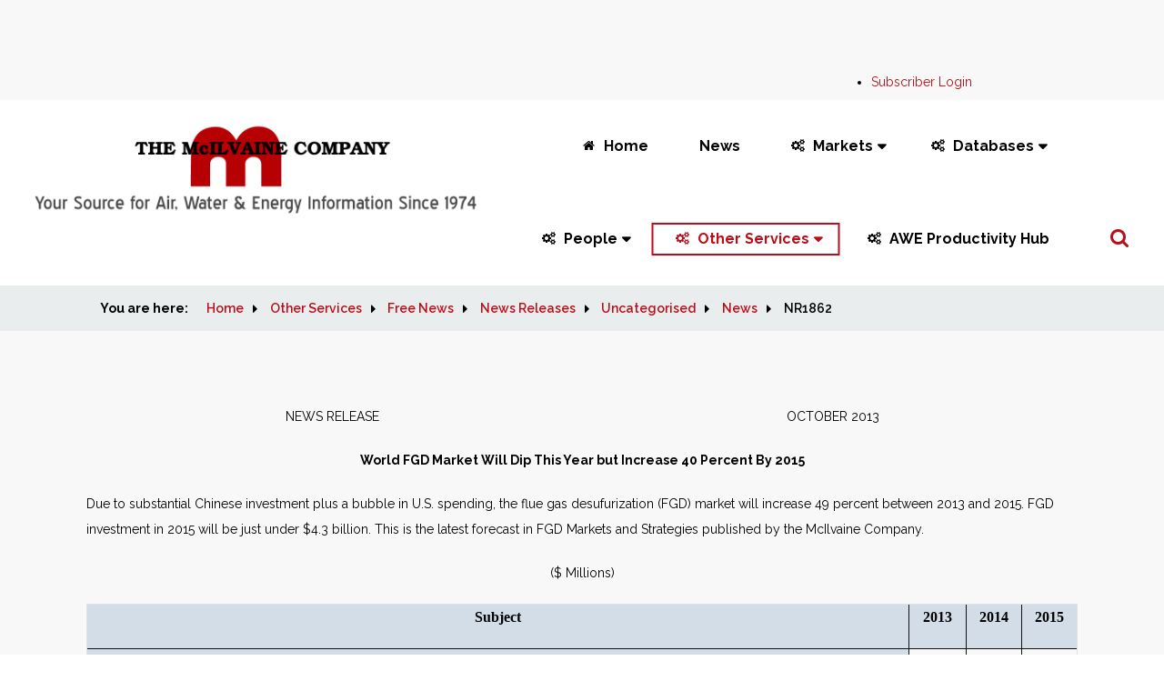

--- FILE ---
content_type: text/html; charset=utf-8
request_url: http://home.mcilvainecompany.com/index.php/other-services/free-news/news-releases?id=627:nr1862&catid=7:news
body_size: 30944
content:

<!DOCTYPE html>
<html
	lang="en-gb"
	dir="ltr">
<head>
	<meta name="viewport" content="width=device-width, initial-scale=1">
	<base href="http://home.mcilvainecompany.com/index.php/other-services/free-news/news-releases" />
	<meta http-equiv="content-type" content="text/html; charset=utf-8" />
	<meta name="description" content="home.mcilvainecompany.com" />
	<title>NR1862</title>
	<link href="/templates/rssalma/favicon.ico" rel="shortcut icon" type="image/vnd.microsoft.icon" />
	<link href="/media/plg_system_jcepro/site/css/content.min.css?86aa0286b6232c4a5b58f892ce080277" rel="stylesheet" type="text/css" />
	<link href="/media/jui/css/bootstrap.min.css?34e6bc4c40582e171e9f1175e536fa58" rel="stylesheet" type="text/css" />
	<link href="/media/jui/css/bootstrap-responsive.min.css?34e6bc4c40582e171e9f1175e536fa58" rel="stylesheet" type="text/css" />
	<link href="/media/jui/css/bootstrap-extended.css?34e6bc4c40582e171e9f1175e536fa58" rel="stylesheet" type="text/css" />
	<link href="/templates/rssalma/css/icons.css" rel="stylesheet" type="text/css" />
	<link href="/templates/rssalma/css/animsition.min.css" rel="stylesheet" type="text/css" />
	<script src="/media/jui/js/jquery.min.js?34e6bc4c40582e171e9f1175e536fa58" type="text/javascript"></script>
	<script src="/media/jui/js/jquery-noconflict.js?34e6bc4c40582e171e9f1175e536fa58" type="text/javascript"></script>
	<script src="/media/jui/js/jquery-migrate.min.js?34e6bc4c40582e171e9f1175e536fa58" type="text/javascript"></script>
	<script src="/media/system/js/caption.js?34e6bc4c40582e171e9f1175e536fa58" type="text/javascript"></script>
	<script src="/media/jui/js/bootstrap.min.js?34e6bc4c40582e171e9f1175e536fa58" type="text/javascript"></script>
	<script src="/templates/rssalma/js/jquery/jquery.animsition.min.js" type="text/javascript"></script>
	<script src="/templates/rssalma/js/template.js" type="text/javascript"></script>
	<script src="/templates/rssalma/js/jquery/jquery.mobile.custom.js" type="text/javascript"></script>
	<script src="/templates/rssalma/js/device-dropdown.js" type="text/javascript"></script>
	<script src="/templates/rssalma/js/jquery/jquery.waypoints.min.js" type="text/javascript"></script>
	<script src="/templates/rssalma/js/velocity.min.js" type="text/javascript"></script>
	<script src="/templates/rssalma/js/offscreen.min.js" type="text/javascript"></script>
	<script type="text/javascript">
jQuery(window).on('load',  function() {
				new JCaption('img.caption');
			});
	</script>
	<link href="/components/com_nicepage/assets/css/froala.css" rel="stylesheet">
	<link href="http://fonts.googleapis.com/css?family=Abril+Fatface:regular" rel="stylesheet" type="text/css" />
	<link href="http://fonts.googleapis.com/css?family=Raleway:100,100italic,200,200italic,300,300italic,regular,italic,500,500italic,600,600italic,700,700italic,800,800italic,900,900italic" rel="stylesheet" type="text/css" />
	<link href="/templates/rssalma/css/themes/template-9.css" rel="stylesheet" type="text/css" />

	

	<!--[if IE8]>
		<link rel="stylesheet" type="text/css" href="/templates/rssalma/css/ie8.css" />
		<script src="/media/jui/js/html5.js"></script>
	<![endif]-->
	<!--[if IE 9]>
		<link rel="stylesheet" type="text/css" href="/templates/rssalma/css/ie9.css" />
		<script src="/media/jui/js/html5.js"></script>
		<script src="/templates/rssalma/js/jquery/jquery.placeholder.js"></script>
	<![endif]-->
<meta data-intl-tel-input-cdn-path="/components/com_nicepage/assets/intlTelInput/" /></head>

<body class="site">
<div id="rstpl-pagewrap" class="body custom_454">
		<!-- Start Top Position -->
	<section class="rstpl-top-position" id="rstpl-top-position">
			<div class="container">
			<div class="row-fluid">
						<!-- top-a -->
					<div class="span3" data-sr="enter bottom">
												<div class="rstpl-custom"><div class="rstpl-module">

<div class="custom"  >
	</div>
</div></div>
					</div>
					<!-- / top-a -->
										<!-- top-b -->
					<div class="span6" data-sr="enter bottom wait 0.3s, enter bottom">
												<div class="rstpl-custom"><div class="rstpl-module">

<div class="custom"  >
	</div>
</div></div>
					</div>
					<!-- / top-b -->
										<!-- top-c -->
					<div class="span3" data-sr="enter bottom wait 0.4s, enter bottom">
												<div class="rstpl-menu"><div class="rstpl-module">
<ul class="rstpl-template-menu menu">
	<li class="item-488" ><a href="http://www.mcilvainecompany.com/subscriber.htm" target="_blank" rel="noopener noreferrer">Subscriber Login</a></li>
</ul>
</div></div>
					</div>
					<!-- / top-c -->
							</div>
			</div>
		</section>
	<!-- End top Position-->

	<!-- Start Main Menu -->
	<section class="rstpl-main-menu-position" id="rstpl-main-menu-position" data-onepage="false">
		<div class="full-width-menu">
			<div class="row-fluid">
				<div class="span12">
					<nav class="rstpl-navigation">
						<div class="navbar">
							<div class="navbar-inner">
								<div class="rstpl-brand  pull-left image ">
	
<a href="http://home.mcilvainecompany.com/index.php">
		<img src="/images/Mc1.png" alt="RSSalma!" />
	</a>
</div>
								<a class="btn btn-navbar collapsed" data-toggle="collapse" data-target=".rstpl-main-menu-position .nav-collapse" rel="nofollow">
									<span class="icon-bar first-bar"></span>
									<span class="icon-bar second-bar"></span>
									<span class="icon-bar third-bar"></span>
								</a>

								<div class="nav-collapse collapse navbar-responsive-collapse menu_center">
									
<ul class="rstpl-template-menu nav menu">
	<li class="item-388" data-icon = icon-home><a href="/index.php" >Home</a></li><li class="item-3236" ><a href="/index.php/news" >News</a></li><li class="item-172 deeper dropdown parent" data-icon = icon-cogs><a href="#" >Markets</a><ul class="dropdown-menu unstyled small"><li class="item-390 deeper dropdown-submenu parent" ><a href="#" >Air</a><ul class="dropdown-menu unstyled small"><li class="item-1758" ><a href="/index.php/markets/air/air-filter-market-and-supplier-program" >Air Filter Market and Supplier Program</a></li><li class="item-1759" ><a href="/index.php/markets/air/high-efficiency-mask-market-and-supplier-program" >High Efficiency Mask Market and Supplier Program</a></li><li class="item-758" ><a href="/index.php/markets/air/n7f-masks-respirators-world-markets" >N7F Masks &amp; Respirators: World Markets</a></li><li class="item-391" ><a href="/index.php/markets/air/gas-turbine-and-reciprocating-engine-supplier-program" >59EI Gas Turbine and Reciprocating Engine Supplier Program</a></li><li class="item-392" ><a href="/index.php/markets/air/59-c-gas-turbine-and-reciprocating-engine-capacity" >59-C Gas Turbine and Reciprocating Engine Capacity</a></li><li class="item-393" ><a href="/index.php/markets/air/n064-air-gas-water-fluid-treatment-and-control-world-market" >N064 Air/Gas/Water/Fluid Treatment and Control: World Market</a></li><li class="item-394" ><a href="/index.php/markets/air/n007-thermal-catalytic-world-air-pollution-markets" >N007 Thermal Catalytic World Air Pollution Markets</a></li><li class="item-395" ><a href="/index.php/markets/air/n008-scrubber-adsorber-biofilter-world-markets" >N008 Scrubber/Adsorber/Biofilter World Markets</a></li><li class="item-396" ><a href="/index.php/markets/air/n018-electrostatic-precipitator-world-market" >N018 Electrostatic Precipitator World Market</a></li><li class="item-397" ><a href="/index.php/markets/air/n021-world-fabric-filter-and-element-market" >N021 World Fabric Filter and Element Market</a></li><li class="item-398" ><a href="/index.php/markets/air/n022-air-filtration-and-purification-world-market" >N022 Air Filtration and Purification World Market</a></li><li class="item-399" ><a href="/index.php/markets/air/n027-fgd-market-and-strategies" >N027 FGD Market and Strategies</a></li><li class="item-400" ><a href="/index.php/markets/air/n035-nox-control-world-market" >N035 NOx Control World Market</a></li><li class="item-401" ><a href="/index.php/markets/air/n056-mercury-air-reduction-market" >N056 Mercury Air Reduction Market</a></li><li class="item-402" ><a href="/index.php/markets/air/n031-industrial-iot-and-remote-o-m" >N031 Industrial IOT and Remote O&amp;M</a></li><li class="item-403" ><a href="/index.php/markets/air/5ab-air-pollution-management" >5AB AWE Management</a></li></ul></li><li class="item-404 deeper dropdown-submenu parent" ><a href="#" >Water and Flow</a><ul class="dropdown-menu unstyled small"><li class="item-405" ><a href="/index.php/markets/water-and-flow/n121-mbr-markets-and-strategies" >N121 MBR Markets and Strategies</a></li><li class="item-406" ><a href="/index.php/markets/water-and-flow/n029-ultrapure-water-world-market" >N029 Ultrapure Water: World Market</a></li><li class="item-407" ><a href="/index.php/markets/water-and-flow/n028-industrial-valves-world-market" >N028 Industrial Valves: World Market</a></li><li class="item-408" ><a href="/index.php/markets/water-and-flow/n026-water-and-wastewater-treatment-chemicals-world-market" >N026 Water and Wastewater Treatment Chemicals: World Market</a></li><li class="item-409" ><a href="/index.php/markets/water-and-flow/n031-industrial-iot-and-remote-o-m" >N031 Industrial IOT and Remote O&amp;M</a></li><li class="item-410" ><a href="/index.php/markets/water-and-flow/n024-cartridge-filters-world-market" >N024 Cartridge Filters: World Market</a></li><li class="item-411" ><a href="/index.php/markets/water-and-flow/n020-ro-uf-mf-world-market" >N020 RO, UF, MF World Market</a></li><li class="item-412" ><a href="/index.php/markets/water-and-flow/n019-pumps-world-market" >N019 Pumps World Market</a></li><li class="item-413" ><a href="/index.php/markets/water-and-flow/n006-liquid-filtration-and-media-world-markets" >N006 Liquid Filtration and Media World Markets</a></li><li class="item-414" ><a href="/index.php/markets/water-and-flow/n005-sedimentation-and-centrifugation-world-markets" >N005 Sedimentation and Centrifugation World Markets </a></li></ul></li><li class="item-415 deeper dropdown-submenu parent" ><a href="#" >Energy</a><ul class="dropdown-menu unstyled small"><li class="item-416" ><a href="/index.php/markets/energy/4s01-berkshire-hathaway-energy-supplier-and-utility-connect" >4S01 Berkshire Hathaway Energy Supplier and Utility Connect</a></li><li class="item-417" ><a href="/index.php/markets/energy/n049-oil-gas-shale-and-refining-markets-and-projects" >N049 Oil, Gas, Shale and Refining Markets and Projects</a></li><li class="item-418" ><a href="/index.php/markets/energy/hydraulic-fracturing-mpm" >Hydraulic Fracturing MPM</a></li></ul></li><li class="item-419 deeper dropdown-submenu parent" ><a href="#" >Other</a><ul class="dropdown-menu unstyled small"><li class="item-420" ><a href="/index.php/markets/other/n6f-world-cleanroom-markets" >N6F World Cleanroom Markets</a></li></ul></li></ul></li><li class="item-421 deeper dropdown parent" data-icon = icon-cogs><a href="#" >Databases</a><ul class="dropdown-menu unstyled small"><li class="item-1760" ><a href="/index.php/databases/83ai-pharma-prospects" >83AI Pharma Prospects</a></li><li class="item-785" ><a href="/index.php/databases/82ai-coronavirus-market-intelligence" >82AI  Coronavirus Technology Solutions</a></li><li class="item-428" ><a href="/index.php/databases/42ei-utility-tracking-system" >42EI Utility Tracking System</a></li><li class="item-431" ><a href="/index.php/databases/41f-utility-e-alert" >41F Utility E-Alert</a></li><li class="item-436" ><a href="/index.php/databases/n049-oil-gas-shale-and-refining-markets-and-projects" >N049 Oil, Gas, Shale and Refining Markets and Projects</a></li><li class="item-437" ><a href="/index.php/databases/80a-world-cleanroom-projects" >80A World Cleanroom Projects</a></li></ul></li><li class="item-386 deeper dropdown parent" data-icon = icon-cogs><a href="#" >People</a><ul class="dropdown-menu unstyled small"><li class="item-439" ><a href="/index.php/people/53di-oem-networking-directory" >53DI OEM Networking Directory</a></li><li class="item-440" ><a href="/index.php/people/55di-end-user-directory" >55DI End User Directory</a></li><li class="item-441" ><a href="/index.php/people/43i-utility-people" >43I Utility People</a></li></ul></li><li class="item-442 active deeper dropdown parent" data-icon = icon-cogs><a href="#" >Other Services</a><ul class="dropdown-menu unstyled small"><li class="item-446 deeper dropdown-submenu parent" ><a href="#" >Market Support</a><ul class="dropdown-menu unstyled small"><li class="item-447" ><a href="/index.php/other-services/market-support/interwebviews" >InterWebviews</a></li><li class="item-448" ><a href="http://www.mcilvainecompany.com/brochures/four_lane_knowledge_bridge.htm" target="_blank" rel="noopener noreferrer">4 Lane Knowledge Bridge</a></li><li class="item-449" ><a href="/index.php/other-services/market-support/koc-sales-strategy" >KOC Sales Strategy</a></li></ul></li><li class="item-443 deeper dropdown-submenu parent" ><a href="#" >Consulting</a><ul class="dropdown-menu unstyled small"><li class="item-450" ><a href="/index.php/other-services/consulting/consulting-services" >Consulting Services</a></li></ul></li><li class="item-444 active deeper dropdown-submenu parent" ><a href="#" >Free News</a><ul class="dropdown-menu unstyled small"><li class="item-451" ><a href="http://www.mcilvainecompany.com/Decision_Tree/subscriber/Tree/Default.htm" target="_blank" rel="noopener noreferrer">Full Display</a></li><li class="item-452" ><a href="http://www.mcilvainecompany.com/Decision_Tree/subscriber/Tree/Default_Global.htm" target="_blank" rel="noopener noreferrer">Quick Search</a></li><li class="item-454 current active" ><a href="/index.php/other-services/free-news/news-releases" >News Releases</a></li></ul></li><li class="item-445 deeper dropdown-submenu parent" ><a href="#" >Hot Topic Hour</a><ul class="dropdown-menu unstyled small"><li class="item-455" ><a href="/index.php/other-services/hot-topic-hour/hot-topic-hour-schedule-and-recordings" >Hot Topic Hour Schedule and Recordings</a></li></ul></li></ul></li><li class="item-3688" data-icon = icon-cogs><a href="http://www.mcilvainecompany.com/AWE_Productivity_Hub/subscriber/default.htm" target="_blank" rel="noopener noreferrer">AWE Productivity Hub</a></li><li class="rstpl-navbar-search"><a class="open-search" href="#"><i class="icon-search"></i></a><form action="/index.php/other-services/free-news/news-releases" method="post" class="form-inline"><label for="mod-search-searchword" class="element-invisible">Search ...</label><input name="searchword" id="mod-search-searchword" maxlength="200" class="inputbox search-bar" placeholder="Search ..." type="text"><input name="task" value="search" type="hidden"><input name="option" value="com_search" type="hidden"><input name="Itemid" value="454" type="hidden"></form></li>
</ul>

								</div>
							</div>
						</div>
					</nav>
				</div>
			</div>
		</div>
	</section>
	<!-- End Main Menu -->
	<!-- Start Breadcrumbs Position -->
	<section class="rstpl-breadcrumbs-position" style="margin-top:0px;" id="rstpl-breadcrumbs-position">
			<div class="row-fluid">
						<!-- breadcrumbs -->
					<div class="span12">
												<div class="rstpl-breadcrumbs"><div class=" container"><div class="rstpl-module">
<ul class="breadcrumbs container">
	<li class="showHere">You are here: </li><li><a href="/index.php" class="pathway">Home</a><span class="divider icon-caret-right"></span></li><li><a href="#" class="pathway">Other Services</a><span class="divider icon-caret-right"></span></li><li><a href="#" class="pathway">Free News</a><span class="divider icon-caret-right"></span></li><li><a href="/index.php/other-services/free-news/news-releases" class="pathway">News Releases</a><span class="divider icon-caret-right"></span></li><li><a href="/index.php/other-services/free-news/news-releases/2-uncategorised" class="pathway">Uncategorised</a><span class="divider icon-caret-right"></span></li><li><a href="/index.php/other-services/free-news/news-releases/47-uncategorised/news" class="pathway">News</a><span class="divider icon-caret-right"></span></li><li><span>NR1862</span></li></ul>
</div></div></div>
					</div>
					<!-- / breadcrumbs -->
							</div>
		</section>
	<!-- End breadcrumbs Position-->

<section class="rstpl-component-message">
	<div class="container">
		<div class="row-fluid">
			<div class="span12">
				<div id="system-message-container">
	</div>

			</div>
		</div>
	</div>
</section>

	<!-- Start All Content Position -->
		<section class="rstpl-all-content-position" id="rstpl-all-content-position">
						<div class="container">
			
								<div class="row-fluid">
												<div class="span12">
																<!-- Start Content -->
								<div id="rstpl-com_content" class="rstpl-content">
									<main id="main">
										<div class="item-page rstpl-article-container" itemscope itemtype="http://schema.org/Article">
	<meta itemprop="inLanguage" content="en-GB" />
	
		
							
				
							
								<div itemprop="articleBody">
			<!DOCTYPE html PUBLIC "-//W3C//DTD XHTML 1.0 Transitional//EN" "http://www.w3.org/TR/xhtml1/DTD/xhtml1-transitional.dtd">
<html>
<head>
<meta data-intl-tel-input-cdn-path="/components/com_nicepage/assets/intlTelInput/" /></head>
<body>
<p style="text-align: center;">NEWS RELEASE&nbsp;&nbsp;&nbsp;&nbsp;&nbsp;&nbsp;&nbsp;&nbsp;&nbsp;&nbsp;&nbsp;&nbsp;&nbsp;&nbsp;&nbsp;&nbsp;&nbsp;&nbsp;&nbsp;&nbsp;&nbsp;&nbsp;&nbsp;&nbsp;&nbsp;&nbsp;&nbsp;&nbsp;&nbsp;&nbsp;&nbsp;&nbsp;&nbsp;&nbsp;&nbsp;&nbsp;&nbsp;&nbsp;&nbsp;&nbsp;&nbsp;&nbsp;&nbsp;&nbsp;&nbsp;&nbsp;&nbsp;&nbsp;&nbsp;&nbsp;&nbsp;&nbsp;&nbsp;&nbsp;&nbsp;&nbsp;&nbsp;&nbsp;&nbsp;&nbsp;&nbsp;&nbsp;&nbsp;&nbsp;&nbsp;&nbsp;&nbsp;&nbsp;&nbsp;&nbsp;&nbsp;&nbsp;&nbsp;&nbsp;&nbsp;&nbsp;&nbsp;&nbsp;&nbsp;&nbsp;&nbsp;&nbsp;&nbsp;&nbsp;&nbsp;&nbsp;&nbsp;&nbsp;&nbsp;&nbsp;&nbsp;&nbsp;&nbsp;&nbsp;&nbsp;&nbsp;&nbsp;&nbsp;&nbsp;&nbsp;&nbsp;&nbsp;&nbsp;&nbsp;&nbsp;&nbsp;&nbsp;&nbsp;&nbsp;&nbsp;&nbsp; OCTOBER 2013</p>
<p style="text-align: center;" align="center"><strong>World FGD Market Will Dip This Year&nbsp;but Increase 40 Percent&nbsp;By 2015</strong></p>
<p style="text-align: left;">Due to substantial Chinese investment plus a bubble in U.S. spending, the flue gas desufurization (FGD) market will increase 49 percent between 2013 and 2015. FGD investment in 2015 will be just under $4.3 billion. This is the latest forecast in FGD Markets and Strategies published by the McIlvaine Company.</p>
<p style="text-align: center;" align="center">($ Millions)</p>
<p style="text-align: center;" align="center"><span style="font-size: 12pt; font-family: 'Times New Roman','serif'; display: none; line-height: 115%;">Top of Form</span></p>
<div align="center">
<table style="border-collapse: collapse;" cellspacing="0" cellpadding="0" align="center" border="0">
<thead>
<tr>
<td style="background: #d3dde7; border: #111111 1pt inset; padding: 0in;">
<p style="text-align: center;" align="center"><strong><span style="font-size: 12pt; font-family: 'Times New Roman','serif'; line-height: 115%;">Subject</span></strong></p>
</td>
<td style="border-top: #111111 1pt inset; border-right: #111111 1pt inset; background: #d3dde7; border-bottom: #111111 1pt inset; border-left: medium none; padding: 0in;">
<p style="text-align: center;" align="center"><strong><span style="font-size: 12pt; font-family: 'Times New Roman','serif'; line-height: 115%;">2013</span></strong></p>
</td>
<td style="border-top: #111111 1pt inset; border-right: #111111 1pt inset; background: #d3dde7; border-bottom: #111111 1pt inset; border-left: medium none; padding: 0in;">
<p style="text-align: center;" align="center"><strong><span style="font-size: 12pt; font-family: 'Times New Roman','serif'; line-height: 115%;">2014</span></strong></p>
</td>
<td style="border-top: #111111 1pt inset; border-right: #111111 1pt inset; background: #d3dde7; border-bottom: #111111 1pt inset; border-left: medium none; padding: 0in;">
<p style="text-align: center;" align="center"><strong><span style="font-size: 12pt; font-family: 'Times New Roman','serif'; line-height: 115%;">2015</span></strong></p>
</td>
</tr>
</thead>
<tbody>
<tr>
<td style="border-top: medium none; border-right: #111111 1pt inset; background: #d3dde7; border-bottom: #111111 1pt inset; border-left: #111111 1pt inset; padding: 0in;">
<p><span style="font-size: 12pt; font-family: 'Times New Roman','serif'; line-height: 115%;">&nbsp;Total</span></p>
</td>
<td style="border-top: medium none; border-right: #111111 1pt inset; border-bottom: #111111 1pt inset; border-left: medium none; width: 47.25pt; padding: 0in;" width="63">
<p style="text-align: right;" align="right"><span style="font-size: 12pt; font-family: 'Times New Roman','serif'; line-height: 115%;">&nbsp;3,095 </span></p>
</td>
<td style="border-top: medium none; border-right: #111111 1pt inset; border-bottom: #111111 1pt inset; border-left: medium none; width: 46pt; padding: 0in;" width="61">
<p style="text-align: right;" align="right"><span style="font-size: 12pt; font-family: 'Times New Roman','serif'; line-height: 115%;">&nbsp;3,548 </span></p>
</td>
<td style="border-top: medium none; border-right: #111111 1pt inset; border-bottom: #111111 1pt inset; border-left: medium none; width: 46pt; padding: 0in;" width="61">
<p style="text-align: right;" align="right"><span style="font-size: 12pt; font-family: 'Times New Roman','serif'; line-height: 115%;">&nbsp;4,292 </span></p>
</td>
</tr>
<tr>
<td style="border-top: medium none; border-right: #111111 1pt inset; background: #d3dde7; border-bottom: #111111 1pt inset; border-left: #111111 1pt inset; padding: 0in;">
<p><span style="font-size: 12pt; font-family: 'Times New Roman','serif'; line-height: 115%;">&nbsp;Dry Lime</span></p>
</td>
<td style="border-top: medium none; border-right: #111111 1pt inset; border-bottom: #111111 1pt inset; border-left: medium none; width: 47.25pt; padding: 0in;" width="63">
<p style="text-align: right;" align="right"><span style="font-size: 12pt; font-family: 'Times New Roman','serif'; line-height: 115%;">&nbsp;275 </span></p>
</td>
<td style="border-top: medium none; border-right: #111111 1pt inset; border-bottom: #111111 1pt inset; border-left: medium none; width: 46pt; padding: 0in;" width="61">
<p style="text-align: right;" align="right"><span style="font-size: 12pt; font-family: 'Times New Roman','serif'; line-height: 115%;">&nbsp;323 </span></p>
</td>
<td style="border-top: medium none; border-right: #111111 1pt inset; border-bottom: #111111 1pt inset; border-left: medium none; width: 46pt; padding: 0in;" width="61">
<p style="text-align: right;" align="right"><span style="font-size: 12pt; font-family: 'Times New Roman','serif'; line-height: 115%;">&nbsp;394 </span></p>
</td>
</tr>
<tr>
<td style="border-top: medium none; border-right: #111111 1pt inset; background: #d3dde7; border-bottom: #111111 1pt inset; border-left: #111111 1pt inset; padding: 0in;">
<p><span style="font-size: 12pt; font-family: 'Times New Roman','serif'; line-height: 115%;">&nbsp;Other</span></p>
</td>
<td style="border-top: medium none; border-right: #111111 1pt inset; border-bottom: #111111 1pt inset; border-left: medium none; width: 47.25pt; padding: 0in;" width="63">
<p style="text-align: right;" align="right"><span style="font-size: 12pt; font-family: 'Times New Roman','serif'; line-height: 115%;">&nbsp;90 </span></p>
</td>
<td style="border-top: medium none; border-right: #111111 1pt inset; border-bottom: #111111 1pt inset; border-left: medium none; width: 46pt; padding: 0in;" width="61">
<p style="text-align: right;" align="right"><span style="font-size: 12pt; font-family: 'Times New Roman','serif'; line-height: 115%;">&nbsp;105 </span></p>
</td>
<td style="border-top: medium none; border-right: #111111 1pt inset; border-bottom: #111111 1pt inset; border-left: medium none; width: 46pt; padding: 0in;" width="61">
<p style="text-align: right;" align="right"><span style="font-size: 12pt; font-family: 'Times New Roman','serif'; line-height: 115%;">&nbsp;128 </span></p>
</td>
</tr>
<tr>
<td style="border-top: medium none; border-right: #111111 1pt inset; background: #d3dde7; border-bottom: #111111 1pt inset; border-left: #111111 1pt inset; padding: 0in;">
<p><span style="font-size: 12pt; font-family: 'Times New Roman','serif'; line-height: 115%;">&nbsp;Wet Calcium</span></p>
</td>
<td style="border-top: medium none; border-right: #111111 1pt inset; border-bottom: #111111 1pt inset; border-left: medium none; width: 47.25pt; padding: 0in;" width="63">
<p style="text-align: right;" align="right"><span style="font-size: 12pt; font-family: 'Times New Roman','serif'; line-height: 115%;">&nbsp;2,730 </span></p>
</td>
<td style="border-top: medium none; border-right: #111111 1pt inset; border-bottom: #111111 1pt inset; border-left: medium none; width: 46pt; padding: 0in;" width="61">
<p style="text-align: right;" align="right"><span style="font-size: 12pt; font-family: 'Times New Roman','serif'; line-height: 115%;">&nbsp;3,120 </span></p>
</td>
<td style="border-top: medium none; border-right: #111111 1pt inset; border-bottom: #111111 1pt inset; border-left: medium none; width: 46pt; padding: 0in;" width="61">
<p style="text-align: right;" align="right"><span style="font-size: 12pt; font-family: 'Times New Roman','serif'; line-height: 115%;">&nbsp;3,770 </span></p>
</td>
</tr>
</tbody>
</table>
</div>
<p style="text-align: left;">In the last five years, the two markets accounting for most of the FGD investment have been the U.S. and China.&nbsp; The Chinese market remains strong, but is below its peak year.&nbsp; The U.S. market is much smaller now than in 2010.&nbsp; It will rebound somewhat over the next two years. This is due to the new air toxic laws.</p>
<p style="text-align: left;">The new toxic pollutant regulations in the U.S. require removal of HCl.&nbsp;&nbsp; Scrubbers which remove HCl also remove SO<sub>2</sub>.&nbsp; As a result, EPA says the corollary reduction of the SO<sub>2</sub>&nbsp;will be one of the biggest health benefits of the new regulations.</p>
<p style="text-align: left;">The larger and newer power plants in the U.S. already have scrubbers. So the&nbsp;new regulation primarily involves the older and smaller power plants. Many of these power plants are planning on taking a route with high operating costs and low capital costs.&nbsp; The reason is that remaining life of these power plants is in question. The preferred option is to avoid the capital cost of a scrubber by injecting lime or sodium into the duct prior to the precipitator. This is called dry sorbent injection (DSI).</p>
<p style="text-align: left;">There are two problems with this approach.&nbsp; The annual sorbent cost can be prohibitive. The efficiency may not be high enough to meet the requirements when high chlorine fuels are burned.</p>
<p style="text-align: left;">Since necessity is the motherhood of invention, there have been some new developments to make this approach more cost effective. New high efficiency lime sorbents have been developed. So, in most cases, dry injection followed by a precipitator will provide the required efficiency.</p>
<p style="text-align: left;">Another approach is the recovery and reuse of sodium sorbents in a process where calcium sulfate is the waste product.&nbsp; This appears to offer both the high efficiency needed and the low annual sorbent cost.</p>
<p style="text-align: left;">For more information on&nbsp;FGD Markets and Strategies, click on: <a href="/index.php/markets/2-uncategorised/107-n027">http://home.mcilvainecompany.com/index.php/markets/2-uncategorised/107-n027</a></p>
</body>
</html>		</div>
				
									 </div>

									</main>
								</div>
								<!-- End Content -->
								                        </div>
                                                                                </div>

						</div>
				</section>
	<!-- End All Content Position-->
	<!-- Start Footer Position -->
	<section class="rstpl-footer-position" style="padding-top:4rem; padding-bottom:2rem;" id="rstpl-footer-position">
			<div class="container">
			<div class="row-fluid">
						<!-- footer-b -->
					<div class="span4">
						
<div class="rstpl-social">
            <h5 class="rstpl-title text-center">Connect with us</h5>
        <ul class="rstpl-social-icons rstpl-social-small text-center">
                        <li class="rstpl-social-icon-facebook ">
                    <a href="https://www.facebook.com/McilvaineCompany" class="rstpl-social-link" target="_blank" title="FACEBOOK">
                        <span class="rstpl-social-icon-facebook"></span>
                    </a>
                </li>
                                    <li class="rstpl-social-icon-youtube ">
                    <a href="https://www.youtube.com/McilvaineCompany" class="rstpl-social-link" target="_blank" title="YOUTUBE">
                        <span class="rstpl-social-icon-youtube"></span>
                    </a>
                </li>
                        </ul>
</div>
						
					</div>
					<!-- / footer-b -->
							</div>
			</div>
		</section>
	<!-- End footer Position-->

	<!-- Start After footer Position -->
	<section class="rstpl-after-footer-position" style="margin-top:0px;" id="rstpl-after-footer-position">
			<div class="container">
			<div class="row-fluid">
						<!-- footer-e -->
					<div class="span6" data-sr="enter bottom">
												<div class="rstpl-menu"><div class=" inline unstyled"><div class="rstpl-module">
<ul class="rstpl-template-menu menu inline unstyled">
	<li class="item-180" ><a href="/index.php/about-us" >About us</a></li><li class="item-179" data-icon = icon-map-marker><a href="/index.php/contact" >Contact</a></li><li class="item-491" ><a href="http://www.mcilvainecompany.com/subscriber.htm" target="_blank" rel="noopener noreferrer">Login</a></li>
</ul>
</div></div></div><div class="rstpl-custom"><div class="rstpl-module">

<div class="custom"  >
	<p><img style="float: right;" src="/images/logo.gif" alt="logo" /></p></div>
</div></div>
					</div>
					<!-- / footer-e -->
										<!-- footer-f -->
					<div class="span6" data-sr="enter bottom wait 0.3s, enter bottom">
						
<div class="rstpl-copyright text-right">
            <span class="icon-copyright"></span>
        <p>Copyright 1997-2025 Mcilvaine Company. All Rights Reserved.</p>
    </div>

						
					</div>
					<!-- / footer-f -->
							</div>
			</div>
		</section>
	<!-- End after-footer Position-->

<div class="rstpl-go-top visible-desktop"><a href="javascript:void(0)"><span class="icon-caret-up"></span></a></div></div>

<script src="/templates/rssalma/js/modernizr.min.js"></script>
</body>
</html>
